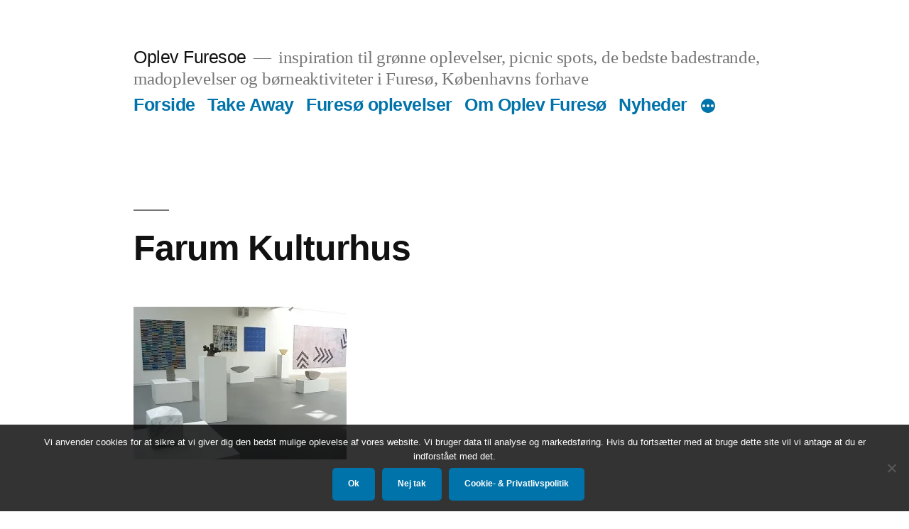

--- FILE ---
content_type: text/html; charset=UTF-8
request_url: https://oplevfuresoe.dk/farum-kulturhus/
body_size: 12735
content:
<!doctype html>
<html lang="da-DK">
<head>
	<meta charset="UTF-8" />
	<meta name="viewport" content="width=device-width, initial-scale=1.0" />
	<link rel="profile" href="https://gmpg.org/xfn/11" />
	<meta name='robots' content='index, follow, max-image-preview:large, max-snippet:-1, max-video-preview:-1' />
<!-- Start of Sleeknote signup and lead generation tool - www.sleeknote.com -->
<script id='sleeknoteScript' type='text/javascript'>
    (function () {        var sleeknoteScriptTag = document.createElement('script');
        sleeknoteScriptTag.type = 'text/javascript';
        sleeknoteScriptTag.charset = 'utf-8';
        sleeknoteScriptTag.src = ('//sleeknotecustomerscripts.sleeknote.com/18269.js');
        var s = document.getElementById('sleeknoteScript'); 
       s.parentNode.insertBefore(sleeknoteScriptTag, s); 
   })();
   </script>
<!-- End of Sleeknote signup and lead generation tool - www.sleeknote.com -->


	<!-- This site is optimized with the Yoast SEO plugin v26.8 - https://yoast.com/product/yoast-seo-wordpress/ -->
	<title>Farum Kulturhus - Oplev Furesoe</title>
	<link rel="canonical" href="https://oplevfuresoe.dk/farum-kulturhus/" />
	<meta property="og:locale" content="da_DK" />
	<meta property="og:type" content="article" />
	<meta property="og:title" content="Farum Kulturhus - Oplev Furesoe" />
	<meta property="og:url" content="https://oplevfuresoe.dk/farum-kulturhus/" />
	<meta property="og:site_name" content="Oplev Furesoe" />
	<meta property="article:publisher" content="https://www.facebook.com/oplevfuresoe/" />
	<meta property="og:image" content="https://oplevfuresoe.dk/farum-kulturhus" />
	<meta property="og:image:width" content="300" />
	<meta property="og:image:height" content="215" />
	<meta property="og:image:type" content="image/jpeg" />
	<meta name="twitter:card" content="summary_large_image" />
	<script type="application/ld+json" class="yoast-schema-graph">{"@context":"https://schema.org","@graph":[{"@type":"WebPage","@id":"https://oplevfuresoe.dk/farum-kulturhus/","url":"https://oplevfuresoe.dk/farum-kulturhus/","name":"Farum Kulturhus - Oplev Furesoe","isPartOf":{"@id":"https://oplevfuresoe.dk/#website"},"primaryImageOfPage":{"@id":"https://oplevfuresoe.dk/farum-kulturhus/#primaryimage"},"image":{"@id":"https://oplevfuresoe.dk/farum-kulturhus/#primaryimage"},"thumbnailUrl":"https://i0.wp.com/oplevfuresoe.dk/wp-content/uploads/2016/05/Farum-Kulturhus.jpg?fit=300%2C215&ssl=1","datePublished":"2016-05-04T14:19:33+00:00","breadcrumb":{"@id":"https://oplevfuresoe.dk/farum-kulturhus/#breadcrumb"},"inLanguage":"da-DK","potentialAction":[{"@type":"ReadAction","target":["https://oplevfuresoe.dk/farum-kulturhus/"]}]},{"@type":"ImageObject","inLanguage":"da-DK","@id":"https://oplevfuresoe.dk/farum-kulturhus/#primaryimage","url":"https://i0.wp.com/oplevfuresoe.dk/wp-content/uploads/2016/05/Farum-Kulturhus.jpg?fit=300%2C215&ssl=1","contentUrl":"https://i0.wp.com/oplevfuresoe.dk/wp-content/uploads/2016/05/Farum-Kulturhus.jpg?fit=300%2C215&ssl=1","width":300,"height":215},{"@type":"BreadcrumbList","@id":"https://oplevfuresoe.dk/farum-kulturhus/#breadcrumb","itemListElement":[{"@type":"ListItem","position":1,"name":"Hjem","item":"https://oplevfuresoe.dk/"},{"@type":"ListItem","position":2,"name":"Farum Kulturhus"}]},{"@type":"WebSite","@id":"https://oplevfuresoe.dk/#website","url":"https://oplevfuresoe.dk/","name":"Oplev Furesoe","description":"inspiration til grønne oplevelser, picnic spots, de bedste badestrande, madoplevelser og børneaktiviteter i Furesø, Københavns forhave","potentialAction":[{"@type":"SearchAction","target":{"@type":"EntryPoint","urlTemplate":"https://oplevfuresoe.dk/?s={search_term_string}"},"query-input":{"@type":"PropertyValueSpecification","valueRequired":true,"valueName":"search_term_string"}}],"inLanguage":"da-DK"}]}</script>
	<!-- / Yoast SEO plugin. -->


<link rel='dns-prefetch' href='//secure.gravatar.com' />
<link rel='dns-prefetch' href='//stats.wp.com' />
<link rel='dns-prefetch' href='//v0.wordpress.com' />
<link rel='preconnect' href='//i0.wp.com' />
<link rel="alternate" type="application/rss+xml" title="Oplev Furesoe &raquo; Feed" href="https://oplevfuresoe.dk/feed/" />
<link rel="alternate" type="application/rss+xml" title="Oplev Furesoe &raquo;-kommentar-feed" href="https://oplevfuresoe.dk/comments/feed/" />
<link rel="alternate" title="oEmbed (JSON)" type="application/json+oembed" href="https://oplevfuresoe.dk/wp-json/oembed/1.0/embed?url=https%3A%2F%2Foplevfuresoe.dk%2Ffarum-kulturhus%2F" />
<link rel="alternate" title="oEmbed (XML)" type="text/xml+oembed" href="https://oplevfuresoe.dk/wp-json/oembed/1.0/embed?url=https%3A%2F%2Foplevfuresoe.dk%2Ffarum-kulturhus%2F&#038;format=xml" />
		<style>
			.lazyload,
			.lazyloading {
				max-width: 100%;
			}
		</style>
				<!-- This site uses the Google Analytics by ExactMetrics plugin v8.11.1 - Using Analytics tracking - https://www.exactmetrics.com/ -->
		<!-- Note: ExactMetrics is not currently configured on this site. The site owner needs to authenticate with Google Analytics in the ExactMetrics settings panel. -->
					<!-- No tracking code set -->
				<!-- / Google Analytics by ExactMetrics -->
				<!-- This site uses the Google Analytics by MonsterInsights plugin v9.11.1 - Using Analytics tracking - https://www.monsterinsights.com/ -->
		<!-- Note: MonsterInsights is not currently configured on this site. The site owner needs to authenticate with Google Analytics in the MonsterInsights settings panel. -->
					<!-- No tracking code set -->
				<!-- / Google Analytics by MonsterInsights -->
		<style id='wp-img-auto-sizes-contain-inline-css'>
img:is([sizes=auto i],[sizes^="auto," i]){contain-intrinsic-size:3000px 1500px}
/*# sourceURL=wp-img-auto-sizes-contain-inline-css */
</style>
<link rel='stylesheet' id='twentynineteen-jetpack-css' href='https://oplevfuresoe.dk/wp-content/plugins/jetpack/modules/theme-tools/compat/twentynineteen.css?ver=15.4' media='all' />
<link rel='stylesheet' id='mec-select2-style-css' href='https://oplevfuresoe.dk/wp-content/plugins/modern-events-calendar-lite/assets/packages/select2/select2.min.css?ver=5.21.5' media='all' />
<link rel='stylesheet' id='mec-font-icons-css' href='https://oplevfuresoe.dk/wp-content/plugins/modern-events-calendar-lite/assets/css/iconfonts.css?ver=6.9' media='all' />
<link rel='stylesheet' id='mec-frontend-style-css' href='https://oplevfuresoe.dk/wp-content/plugins/modern-events-calendar-lite/assets/css/frontend.min.css?ver=5.21.5' media='all' />
<link rel='stylesheet' id='mec-tooltip-style-css' href='https://oplevfuresoe.dk/wp-content/plugins/modern-events-calendar-lite/assets/packages/tooltip/tooltip.css?ver=6.9' media='all' />
<link rel='stylesheet' id='mec-tooltip-shadow-style-css' href='https://oplevfuresoe.dk/wp-content/plugins/modern-events-calendar-lite/assets/packages/tooltip/tooltipster-sideTip-shadow.min.css?ver=6.9' media='all' />
<link rel='stylesheet' id='featherlight-css' href='https://oplevfuresoe.dk/wp-content/plugins/modern-events-calendar-lite/assets/packages/featherlight/featherlight.css?ver=6.9' media='all' />
<link rel='stylesheet' id='mec-lity-style-css' href='https://oplevfuresoe.dk/wp-content/plugins/modern-events-calendar-lite/assets/packages/lity/lity.min.css?ver=6.9' media='all' />
<style id='wp-block-library-inline-css'>
:root{--wp-block-synced-color:#7a00df;--wp-block-synced-color--rgb:122,0,223;--wp-bound-block-color:var(--wp-block-synced-color);--wp-editor-canvas-background:#ddd;--wp-admin-theme-color:#007cba;--wp-admin-theme-color--rgb:0,124,186;--wp-admin-theme-color-darker-10:#006ba1;--wp-admin-theme-color-darker-10--rgb:0,107,160.5;--wp-admin-theme-color-darker-20:#005a87;--wp-admin-theme-color-darker-20--rgb:0,90,135;--wp-admin-border-width-focus:2px}@media (min-resolution:192dpi){:root{--wp-admin-border-width-focus:1.5px}}.wp-element-button{cursor:pointer}:root .has-very-light-gray-background-color{background-color:#eee}:root .has-very-dark-gray-background-color{background-color:#313131}:root .has-very-light-gray-color{color:#eee}:root .has-very-dark-gray-color{color:#313131}:root .has-vivid-green-cyan-to-vivid-cyan-blue-gradient-background{background:linear-gradient(135deg,#00d084,#0693e3)}:root .has-purple-crush-gradient-background{background:linear-gradient(135deg,#34e2e4,#4721fb 50%,#ab1dfe)}:root .has-hazy-dawn-gradient-background{background:linear-gradient(135deg,#faaca8,#dad0ec)}:root .has-subdued-olive-gradient-background{background:linear-gradient(135deg,#fafae1,#67a671)}:root .has-atomic-cream-gradient-background{background:linear-gradient(135deg,#fdd79a,#004a59)}:root .has-nightshade-gradient-background{background:linear-gradient(135deg,#330968,#31cdcf)}:root .has-midnight-gradient-background{background:linear-gradient(135deg,#020381,#2874fc)}:root{--wp--preset--font-size--normal:16px;--wp--preset--font-size--huge:42px}.has-regular-font-size{font-size:1em}.has-larger-font-size{font-size:2.625em}.has-normal-font-size{font-size:var(--wp--preset--font-size--normal)}.has-huge-font-size{font-size:var(--wp--preset--font-size--huge)}.has-text-align-center{text-align:center}.has-text-align-left{text-align:left}.has-text-align-right{text-align:right}.has-fit-text{white-space:nowrap!important}#end-resizable-editor-section{display:none}.aligncenter{clear:both}.items-justified-left{justify-content:flex-start}.items-justified-center{justify-content:center}.items-justified-right{justify-content:flex-end}.items-justified-space-between{justify-content:space-between}.screen-reader-text{border:0;clip-path:inset(50%);height:1px;margin:-1px;overflow:hidden;padding:0;position:absolute;width:1px;word-wrap:normal!important}.screen-reader-text:focus{background-color:#ddd;clip-path:none;color:#444;display:block;font-size:1em;height:auto;left:5px;line-height:normal;padding:15px 23px 14px;text-decoration:none;top:5px;width:auto;z-index:100000}html :where(.has-border-color){border-style:solid}html :where([style*=border-top-color]){border-top-style:solid}html :where([style*=border-right-color]){border-right-style:solid}html :where([style*=border-bottom-color]){border-bottom-style:solid}html :where([style*=border-left-color]){border-left-style:solid}html :where([style*=border-width]){border-style:solid}html :where([style*=border-top-width]){border-top-style:solid}html :where([style*=border-right-width]){border-right-style:solid}html :where([style*=border-bottom-width]){border-bottom-style:solid}html :where([style*=border-left-width]){border-left-style:solid}html :where(img[class*=wp-image-]){height:auto;max-width:100%}:where(figure){margin:0 0 1em}html :where(.is-position-sticky){--wp-admin--admin-bar--position-offset:var(--wp-admin--admin-bar--height,0px)}@media screen and (max-width:600px){html :where(.is-position-sticky){--wp-admin--admin-bar--position-offset:0px}}

/*# sourceURL=wp-block-library-inline-css */
</style><style id='global-styles-inline-css'>
:root{--wp--preset--aspect-ratio--square: 1;--wp--preset--aspect-ratio--4-3: 4/3;--wp--preset--aspect-ratio--3-4: 3/4;--wp--preset--aspect-ratio--3-2: 3/2;--wp--preset--aspect-ratio--2-3: 2/3;--wp--preset--aspect-ratio--16-9: 16/9;--wp--preset--aspect-ratio--9-16: 9/16;--wp--preset--color--black: #000000;--wp--preset--color--cyan-bluish-gray: #abb8c3;--wp--preset--color--white: #FFF;--wp--preset--color--pale-pink: #f78da7;--wp--preset--color--vivid-red: #cf2e2e;--wp--preset--color--luminous-vivid-orange: #ff6900;--wp--preset--color--luminous-vivid-amber: #fcb900;--wp--preset--color--light-green-cyan: #7bdcb5;--wp--preset--color--vivid-green-cyan: #00d084;--wp--preset--color--pale-cyan-blue: #8ed1fc;--wp--preset--color--vivid-cyan-blue: #0693e3;--wp--preset--color--vivid-purple: #9b51e0;--wp--preset--color--primary: #0073a8;--wp--preset--color--secondary: #005075;--wp--preset--color--dark-gray: #111;--wp--preset--color--light-gray: #767676;--wp--preset--gradient--vivid-cyan-blue-to-vivid-purple: linear-gradient(135deg,rgb(6,147,227) 0%,rgb(155,81,224) 100%);--wp--preset--gradient--light-green-cyan-to-vivid-green-cyan: linear-gradient(135deg,rgb(122,220,180) 0%,rgb(0,208,130) 100%);--wp--preset--gradient--luminous-vivid-amber-to-luminous-vivid-orange: linear-gradient(135deg,rgb(252,185,0) 0%,rgb(255,105,0) 100%);--wp--preset--gradient--luminous-vivid-orange-to-vivid-red: linear-gradient(135deg,rgb(255,105,0) 0%,rgb(207,46,46) 100%);--wp--preset--gradient--very-light-gray-to-cyan-bluish-gray: linear-gradient(135deg,rgb(238,238,238) 0%,rgb(169,184,195) 100%);--wp--preset--gradient--cool-to-warm-spectrum: linear-gradient(135deg,rgb(74,234,220) 0%,rgb(151,120,209) 20%,rgb(207,42,186) 40%,rgb(238,44,130) 60%,rgb(251,105,98) 80%,rgb(254,248,76) 100%);--wp--preset--gradient--blush-light-purple: linear-gradient(135deg,rgb(255,206,236) 0%,rgb(152,150,240) 100%);--wp--preset--gradient--blush-bordeaux: linear-gradient(135deg,rgb(254,205,165) 0%,rgb(254,45,45) 50%,rgb(107,0,62) 100%);--wp--preset--gradient--luminous-dusk: linear-gradient(135deg,rgb(255,203,112) 0%,rgb(199,81,192) 50%,rgb(65,88,208) 100%);--wp--preset--gradient--pale-ocean: linear-gradient(135deg,rgb(255,245,203) 0%,rgb(182,227,212) 50%,rgb(51,167,181) 100%);--wp--preset--gradient--electric-grass: linear-gradient(135deg,rgb(202,248,128) 0%,rgb(113,206,126) 100%);--wp--preset--gradient--midnight: linear-gradient(135deg,rgb(2,3,129) 0%,rgb(40,116,252) 100%);--wp--preset--font-size--small: 19.5px;--wp--preset--font-size--medium: 20px;--wp--preset--font-size--large: 36.5px;--wp--preset--font-size--x-large: 42px;--wp--preset--font-size--normal: 22px;--wp--preset--font-size--huge: 49.5px;--wp--preset--spacing--20: 0.44rem;--wp--preset--spacing--30: 0.67rem;--wp--preset--spacing--40: 1rem;--wp--preset--spacing--50: 1.5rem;--wp--preset--spacing--60: 2.25rem;--wp--preset--spacing--70: 3.38rem;--wp--preset--spacing--80: 5.06rem;--wp--preset--shadow--natural: 6px 6px 9px rgba(0, 0, 0, 0.2);--wp--preset--shadow--deep: 12px 12px 50px rgba(0, 0, 0, 0.4);--wp--preset--shadow--sharp: 6px 6px 0px rgba(0, 0, 0, 0.2);--wp--preset--shadow--outlined: 6px 6px 0px -3px rgb(255, 255, 255), 6px 6px rgb(0, 0, 0);--wp--preset--shadow--crisp: 6px 6px 0px rgb(0, 0, 0);}:where(.is-layout-flex){gap: 0.5em;}:where(.is-layout-grid){gap: 0.5em;}body .is-layout-flex{display: flex;}.is-layout-flex{flex-wrap: wrap;align-items: center;}.is-layout-flex > :is(*, div){margin: 0;}body .is-layout-grid{display: grid;}.is-layout-grid > :is(*, div){margin: 0;}:where(.wp-block-columns.is-layout-flex){gap: 2em;}:where(.wp-block-columns.is-layout-grid){gap: 2em;}:where(.wp-block-post-template.is-layout-flex){gap: 1.25em;}:where(.wp-block-post-template.is-layout-grid){gap: 1.25em;}.has-black-color{color: var(--wp--preset--color--black) !important;}.has-cyan-bluish-gray-color{color: var(--wp--preset--color--cyan-bluish-gray) !important;}.has-white-color{color: var(--wp--preset--color--white) !important;}.has-pale-pink-color{color: var(--wp--preset--color--pale-pink) !important;}.has-vivid-red-color{color: var(--wp--preset--color--vivid-red) !important;}.has-luminous-vivid-orange-color{color: var(--wp--preset--color--luminous-vivid-orange) !important;}.has-luminous-vivid-amber-color{color: var(--wp--preset--color--luminous-vivid-amber) !important;}.has-light-green-cyan-color{color: var(--wp--preset--color--light-green-cyan) !important;}.has-vivid-green-cyan-color{color: var(--wp--preset--color--vivid-green-cyan) !important;}.has-pale-cyan-blue-color{color: var(--wp--preset--color--pale-cyan-blue) !important;}.has-vivid-cyan-blue-color{color: var(--wp--preset--color--vivid-cyan-blue) !important;}.has-vivid-purple-color{color: var(--wp--preset--color--vivid-purple) !important;}.has-black-background-color{background-color: var(--wp--preset--color--black) !important;}.has-cyan-bluish-gray-background-color{background-color: var(--wp--preset--color--cyan-bluish-gray) !important;}.has-white-background-color{background-color: var(--wp--preset--color--white) !important;}.has-pale-pink-background-color{background-color: var(--wp--preset--color--pale-pink) !important;}.has-vivid-red-background-color{background-color: var(--wp--preset--color--vivid-red) !important;}.has-luminous-vivid-orange-background-color{background-color: var(--wp--preset--color--luminous-vivid-orange) !important;}.has-luminous-vivid-amber-background-color{background-color: var(--wp--preset--color--luminous-vivid-amber) !important;}.has-light-green-cyan-background-color{background-color: var(--wp--preset--color--light-green-cyan) !important;}.has-vivid-green-cyan-background-color{background-color: var(--wp--preset--color--vivid-green-cyan) !important;}.has-pale-cyan-blue-background-color{background-color: var(--wp--preset--color--pale-cyan-blue) !important;}.has-vivid-cyan-blue-background-color{background-color: var(--wp--preset--color--vivid-cyan-blue) !important;}.has-vivid-purple-background-color{background-color: var(--wp--preset--color--vivid-purple) !important;}.has-black-border-color{border-color: var(--wp--preset--color--black) !important;}.has-cyan-bluish-gray-border-color{border-color: var(--wp--preset--color--cyan-bluish-gray) !important;}.has-white-border-color{border-color: var(--wp--preset--color--white) !important;}.has-pale-pink-border-color{border-color: var(--wp--preset--color--pale-pink) !important;}.has-vivid-red-border-color{border-color: var(--wp--preset--color--vivid-red) !important;}.has-luminous-vivid-orange-border-color{border-color: var(--wp--preset--color--luminous-vivid-orange) !important;}.has-luminous-vivid-amber-border-color{border-color: var(--wp--preset--color--luminous-vivid-amber) !important;}.has-light-green-cyan-border-color{border-color: var(--wp--preset--color--light-green-cyan) !important;}.has-vivid-green-cyan-border-color{border-color: var(--wp--preset--color--vivid-green-cyan) !important;}.has-pale-cyan-blue-border-color{border-color: var(--wp--preset--color--pale-cyan-blue) !important;}.has-vivid-cyan-blue-border-color{border-color: var(--wp--preset--color--vivid-cyan-blue) !important;}.has-vivid-purple-border-color{border-color: var(--wp--preset--color--vivid-purple) !important;}.has-vivid-cyan-blue-to-vivid-purple-gradient-background{background: var(--wp--preset--gradient--vivid-cyan-blue-to-vivid-purple) !important;}.has-light-green-cyan-to-vivid-green-cyan-gradient-background{background: var(--wp--preset--gradient--light-green-cyan-to-vivid-green-cyan) !important;}.has-luminous-vivid-amber-to-luminous-vivid-orange-gradient-background{background: var(--wp--preset--gradient--luminous-vivid-amber-to-luminous-vivid-orange) !important;}.has-luminous-vivid-orange-to-vivid-red-gradient-background{background: var(--wp--preset--gradient--luminous-vivid-orange-to-vivid-red) !important;}.has-very-light-gray-to-cyan-bluish-gray-gradient-background{background: var(--wp--preset--gradient--very-light-gray-to-cyan-bluish-gray) !important;}.has-cool-to-warm-spectrum-gradient-background{background: var(--wp--preset--gradient--cool-to-warm-spectrum) !important;}.has-blush-light-purple-gradient-background{background: var(--wp--preset--gradient--blush-light-purple) !important;}.has-blush-bordeaux-gradient-background{background: var(--wp--preset--gradient--blush-bordeaux) !important;}.has-luminous-dusk-gradient-background{background: var(--wp--preset--gradient--luminous-dusk) !important;}.has-pale-ocean-gradient-background{background: var(--wp--preset--gradient--pale-ocean) !important;}.has-electric-grass-gradient-background{background: var(--wp--preset--gradient--electric-grass) !important;}.has-midnight-gradient-background{background: var(--wp--preset--gradient--midnight) !important;}.has-small-font-size{font-size: var(--wp--preset--font-size--small) !important;}.has-medium-font-size{font-size: var(--wp--preset--font-size--medium) !important;}.has-large-font-size{font-size: var(--wp--preset--font-size--large) !important;}.has-x-large-font-size{font-size: var(--wp--preset--font-size--x-large) !important;}
/*# sourceURL=global-styles-inline-css */
</style>

<style id='classic-theme-styles-inline-css'>
/*! This file is auto-generated */
.wp-block-button__link{color:#fff;background-color:#32373c;border-radius:9999px;box-shadow:none;text-decoration:none;padding:calc(.667em + 2px) calc(1.333em + 2px);font-size:1.125em}.wp-block-file__button{background:#32373c;color:#fff;text-decoration:none}
/*# sourceURL=/wp-includes/css/classic-themes.min.css */
</style>
<link rel='stylesheet' id='colio-css' href='https://oplevfuresoe.dk/wp-content/plugins/colio/colio.css?ver=6.9' media='all' />
<link rel='stylesheet' id='colio-grid-css' href='https://oplevfuresoe.dk/wp-content/plugins/colio/grid.css?ver=6.9' media='all' />
<link rel='stylesheet' id='colio-themes-css' href='https://oplevfuresoe.dk/wp-content/plugins/colio/themes.css?ver=6.9' media='all' />
<link rel='stylesheet' id='flexslider-css' href='https://oplevfuresoe.dk/wp-content/plugins/colio/flexslider/flexslider.css?ver=2.5.0' media='all' />
<link rel='stylesheet' id='fancybox-css' href='https://oplevfuresoe.dk/wp-content/plugins/colio/fancybox/jquery.fancybox.css?ver=2.1.5' media='all' />
<link rel='stylesheet' id='cookie-notice-front-css' href='https://oplevfuresoe.dk/wp-content/plugins/cookie-notice/css/front.min.css?ver=2.5.11' media='all' />
<link rel='stylesheet' id='twentynineteen-style-css' href='https://oplevfuresoe.dk/wp-content/themes/twentynineteen/style.css?ver=3.2' media='all' />
<link rel='stylesheet' id='twentynineteen-print-style-css' href='https://oplevfuresoe.dk/wp-content/themes/twentynineteen/print.css?ver=3.2' media='print' />
<script src="https://oplevfuresoe.dk/wp-includes/js/jquery/jquery.min.js?ver=3.7.1" id="jquery-core-js"></script>
<script src="https://oplevfuresoe.dk/wp-includes/js/jquery/jquery-migrate.min.js?ver=3.4.1" id="jquery-migrate-js"></script>
<script id="mec-frontend-script-js-extra">
var mecdata = {"day":"day","days":"days","hour":"hour","hours":"hours","minute":"minute","minutes":"minutes","second":"second","seconds":"seconds","elementor_edit_mode":"no","recapcha_key":"","ajax_url":"https://oplevfuresoe.dk/wp-admin/admin-ajax.php","fes_nonce":"fc64231b6b","current_year":"2026","current_month":"02","datepicker_format":"dd-mm-yy&d-m-Y"};
//# sourceURL=mec-frontend-script-js-extra
</script>
<script src="https://oplevfuresoe.dk/wp-content/plugins/modern-events-calendar-lite/assets/js/frontend.js?ver=5.21.5" id="mec-frontend-script-js"></script>
<script src="https://oplevfuresoe.dk/wp-content/plugins/modern-events-calendar-lite/assets/js/events.js?ver=5.21.5" id="mec-events-script-js"></script>
<script id="cookie-notice-front-js-before">
var cnArgs = {"ajaxUrl":"https:\/\/oplevfuresoe.dk\/wp-admin\/admin-ajax.php","nonce":"9964063920","hideEffect":"fade","position":"bottom","onScroll":true,"onScrollOffset":500,"onClick":false,"cookieName":"cookie_notice_accepted","cookieTime":2592000,"cookieTimeRejected":2592000,"globalCookie":false,"redirection":false,"cache":true,"revokeCookies":false,"revokeCookiesOpt":"automatic"};

//# sourceURL=cookie-notice-front-js-before
</script>
<script src="https://oplevfuresoe.dk/wp-content/plugins/cookie-notice/js/front.min.js?ver=2.5.11" id="cookie-notice-front-js"></script>
<script src="https://oplevfuresoe.dk/wp-content/themes/twentynineteen/js/priority-menu.js?ver=20200129" id="twentynineteen-priority-menu-js" defer data-wp-strategy="defer"></script>
<link rel="https://api.w.org/" href="https://oplevfuresoe.dk/wp-json/" /><link rel="alternate" title="JSON" type="application/json" href="https://oplevfuresoe.dk/wp-json/wp/v2/media/3055" /><link rel="EditURI" type="application/rsd+xml" title="RSD" href="https://oplevfuresoe.dk/xmlrpc.php?rsd" />
<meta name="generator" content="WordPress 6.9" />
<link rel='shortlink' href='https://wp.me/a9RggT-Nh' />
	
	<style type="text/css">

	#colio_inspiration .colio-inner { margin: 0 20px 20px 0; }#colio_inspiration .colio-button { background-color: #228b22; }#colio_inspiration .colio-view:before { background-color: #000; opacity: 0.5; } #colio_inspiration .colio-summary h4 a { color: #444; }#colio_inspiration .colio-summary h4 a:hover { color: #999; }#colio_inspiration .colio-summary h4 { font-size: 14px; }#colio_inspiration .colio-summary p {color: #999; }#colio_inspiration .colio-summary p {font-size: 12px; }#colio_inspiration .colio-pagination li a:hover, #colio_inspiration .colio-pagination .colio-page-active a { border-color: #228b22; }#colio_viewport_inspiration { margin-right: 20px; }#colio_viewport_inspiration a { color: #228b22; }#colio_viewport_inspiration .colio-navigation a, #colio_viewport_inspiration .colio-feed li a, #colio_viewport_inspiration .flex-active { background-color: #228b22; }#colio_program .colio-inner { margin: 0 20px 20px 0; }#colio_program .colio-button { background-color: #db0926; }#colio_program .colio-view:before { background-color: #000; opacity: 0.5; } #colio_program .colio-summary h4 a { color: #ffffff; }#colio_program .colio-summary h4 a:hover { color: #999; }#colio_program .colio-summary h4 { font-size: 14px; }#colio_program .colio-summary p {color: #999; }#colio_program .colio-summary p {font-size: 12px; }#colio_program .colio-pagination li a:hover, #colio_program .colio-pagination .colio-page-active a { border-color: #db0926; }#colio_viewport_program { margin-right: 20px; }#colio_viewport_program a { color: #db0926; }#colio_viewport_program .colio-navigation a, #colio_viewport_program .colio-feed li a, #colio_viewport_program .flex-active { background-color: #db0926; }#colio_program_1 .colio-inner { margin: 0 20px 20px 0; }#colio_program_1 .colio-button { background-color: #db0926; }#colio_program_1 .colio-view:before { background-color: #000; opacity: 0.5; } #colio_program_1 .colio-summary h4 a { color: #ffffff; }#colio_program_1 .colio-summary h4 a:hover { color: #999; }#colio_program_1 .colio-summary h4 { font-size: 14px; }#colio_program_1 .colio-summary p {color: #999; }#colio_program_1 .colio-summary p {font-size: 11px; }#colio_program_1 .colio-pagination li a:hover, #colio_program_1 .colio-pagination .colio-page-active a { border-color: #db0926; }#colio_viewport_program_1 { margin-right: 20px; }#colio_viewport_program_1 a { color: #db0926; }#colio_viewport_program_1 .colio-navigation a, #colio_viewport_program_1 .colio-feed li a, #colio_viewport_program_1 .flex-active { background-color: #db0926; }#colio_inspiration_1 .colio-inner { margin: 0 20px 20px 0; }#colio_inspiration_1 .colio-button { background-color: #db0926; }#colio_inspiration_1 .colio-view:before { background-color: #000; opacity: 0.5; } #colio_inspiration_1 .colio-summary h4 a { color: #444; }#colio_inspiration_1 .colio-summary h4 a:hover { color: #999; }#colio_inspiration_1 .colio-summary h4 { font-size: 14px; }#colio_inspiration_1 .colio-summary p {color: #999; }#colio_inspiration_1 .colio-summary p {font-size: 12px; }#colio_inspiration_1 .colio-pagination li a:hover, #colio_inspiration_1 .colio-pagination .colio-page-active a { border-color: #db0926; }#colio_viewport_inspiration_1 { margin-right: 20px; }#colio_viewport_inspiration_1 a { color: #db0926; }#colio_viewport_inspiration_1 .colio-navigation a, #colio_viewport_inspiration_1 .colio-feed li a, #colio_viewport_inspiration_1 .flex-active { background-color: #db0926; }#colio_picnic_boks_1 .colio-inner { margin: 0 20px 20px 0; }#colio_picnic_boks_1 .colio-button { background-color: #db0926; }#colio_picnic_boks_1 .colio-view:before { background-color: #000; opacity: 0.5; } #colio_picnic_boks_1 .colio-summary h4 a { color: #444; }#colio_picnic_boks_1 .colio-summary h4 a:hover { color: #999; }#colio_picnic_boks_1 .colio-summary h4 { font-size: 14px; }#colio_picnic_boks_1 .colio-summary p {color: #999; }#colio_picnic_boks_1 .colio-summary p {font-size: 12px; }#colio_picnic_boks_1 .colio-pagination li a:hover, #colio_picnic_boks_1 .colio-pagination .colio-page-active a { border-color: #db0926; }#colio_viewport_picnic_boks_1 { margin-right: 20px; }#colio_viewport_picnic_boks_1 a { color: #db0926; }#colio_viewport_picnic_boks_1 .colio-navigation a, #colio_viewport_picnic_boks_1 .colio-feed li a, #colio_viewport_picnic_boks_1 .flex-active { background-color: #db0926; }#colio_program_10_juni_1 .colio-inner { margin: 0 20px 20px 0; }#colio_program_10_juni_1 .colio-button { background-color: #db0926; }#colio_program_10_juni_1 .colio-view:before { background-color: #000; opacity: 0.5; } #colio_program_10_juni_1 .colio-summary h4 a { color: #ffffff; }#colio_program_10_juni_1 .colio-summary h4 a:hover { color: #999; }#colio_program_10_juni_1 .colio-summary h4 { font-size: 14px; }#colio_program_10_juni_1 .colio-summary p {color: #999; }#colio_program_10_juni_1 .colio-summary p {font-size: 11px; }#colio_program_10_juni_1 .colio-pagination li a:hover, #colio_program_10_juni_1 .colio-pagination .colio-page-active a { border-color: #db0926; }#colio_viewport_program_10_juni_1 { margin-right: 20px; }#colio_viewport_program_10_juni_1 a { color: #db0926; }#colio_viewport_program_10_juni_1 .colio-navigation a, #colio_viewport_program_10_juni_1 .colio-feed li a, #colio_viewport_program_10_juni_1 .flex-active { background-color: #db0926; }#colio_paaske_picnic .colio-inner { margin: 0 20px 20px 0; }#colio_paaske_picnic .colio-button { background-color: #228b22; }#colio_paaske_picnic .colio-view:before { background-color: #000; opacity: 0.5; } #colio_paaske_picnic .colio-summary h4 a { color: #444; }#colio_paaske_picnic .colio-summary h4 a:hover { color: #999; }#colio_paaske_picnic .colio-summary h4 { font-size: 14px; }#colio_paaske_picnic .colio-summary p {color: #999; }#colio_paaske_picnic .colio-summary p {font-size: 12px; }#colio_paaske_picnic .colio-pagination li a:hover, #colio_paaske_picnic .colio-pagination .colio-page-active a { border-color: #228b22; }#colio_viewport_paaske_picnic { margin-right: 20px; }#colio_viewport_paaske_picnic a { color: #228b22; }#colio_viewport_paaske_picnic .colio-navigation a, #colio_viewport_paaske_picnic .colio-feed li a, #colio_viewport_paaske_picnic .flex-active { background-color: #228b22; }#colio_erhvervsprofiler .colio-inner { margin: 0 20px 20px 0; }#colio_erhvervsprofiler .colio-button { background-color: #228b22; }#colio_erhvervsprofiler .colio-view:before { background-color: #000; opacity: 0.5; } #colio_erhvervsprofiler .colio-summary h4 a { color: #444; }#colio_erhvervsprofiler .colio-summary h4 a:hover { color: #999; }#colio_erhvervsprofiler .colio-summary h4 { font-size: 14px; }#colio_erhvervsprofiler .colio-summary p {color: #999; }#colio_erhvervsprofiler .colio-summary p {font-size: 12px; }#colio_erhvervsprofiler .colio-pagination li a:hover, #colio_erhvervsprofiler .colio-pagination .colio-page-active a { border-color: #228b22; }#colio_viewport_erhvervsprofiler { margin-right: 20px; }#colio_viewport_erhvervsprofiler a { color: #228b22; }#colio_viewport_erhvervsprofiler .colio-navigation a, #colio_viewport_erhvervsprofiler .colio-feed li a, #colio_viewport_erhvervsprofiler .flex-active { background-color: #228b22; }#colio_picnicspots .colio-inner { margin: 0 20px 20px 0; }#colio_picnicspots .colio-button { background-color: #228b22; }#colio_picnicspots .colio-view:before { background-color: #000; opacity: 0.5; } #colio_picnicspots .colio-summary h4 a { color: #444; }#colio_picnicspots .colio-summary h4 a:hover { color: #999; }#colio_picnicspots .colio-summary h4 { font-size: 14px; }#colio_picnicspots .colio-summary p {color: #999; }#colio_picnicspots .colio-summary p {font-size: 12px; }#colio_picnicspots .colio-pagination li a:hover, #colio_picnicspots .colio-pagination .colio-page-active a { border-color: #228b22; }#colio_viewport_picnicspots { margin-right: 20px; }#colio_viewport_picnicspots a { color: #228b22; }#colio_viewport_picnicspots .colio-navigation a, #colio_viewport_picnicspots .colio-feed li a, #colio_viewport_picnicspots .flex-active { background-color: #228b22; }		
	</style>
		
		<style>img#wpstats{display:none}</style>
				<script>
			document.documentElement.className = document.documentElement.className.replace('no-js', 'js');
		</script>
				<style>
			.no-js img.lazyload {
				display: none;
			}

			figure.wp-block-image img.lazyloading {
				min-width: 150px;
			}

			.lazyload,
			.lazyloading {
				--smush-placeholder-width: 100px;
				--smush-placeholder-aspect-ratio: 1/1;
				width: var(--smush-image-width, var(--smush-placeholder-width)) !important;
				aspect-ratio: var(--smush-image-aspect-ratio, var(--smush-placeholder-aspect-ratio)) !important;
			}

						.lazyload, .lazyloading {
				opacity: 0;
			}

			.lazyloaded {
				opacity: 1;
				transition: opacity 400ms;
				transition-delay: 0ms;
			}

					</style>
		<link rel="icon" href="https://i0.wp.com/oplevfuresoe.dk/wp-content/uploads/2019/08/cropped-favicon.png?fit=32%2C32&#038;ssl=1" sizes="32x32" />
<link rel="icon" href="https://i0.wp.com/oplevfuresoe.dk/wp-content/uploads/2019/08/cropped-favicon.png?fit=192%2C192&#038;ssl=1" sizes="192x192" />
<link rel="apple-touch-icon" href="https://i0.wp.com/oplevfuresoe.dk/wp-content/uploads/2019/08/cropped-favicon.png?fit=180%2C180&#038;ssl=1" />
<meta name="msapplication-TileImage" content="https://i0.wp.com/oplevfuresoe.dk/wp-content/uploads/2019/08/cropped-favicon.png?fit=270%2C270&#038;ssl=1" />
<style type="text/css">.mec-wrap, .mec-wrap div:not([class^="elementor-"]), .lity-container, .mec-wrap h1, .mec-wrap h2, .mec-wrap h3, .mec-wrap h4, .mec-wrap h5, .mec-wrap h6, .entry-content .mec-wrap h1, .entry-content .mec-wrap h2, .entry-content .mec-wrap h3, .entry-content .mec-wrap h4, .entry-content .mec-wrap h5, .entry-content .mec-wrap h6, .mec-wrap .mec-totalcal-box input[type="submit"], .mec-wrap .mec-totalcal-box .mec-totalcal-view span, .mec-agenda-event-title a, .lity-content .mec-events-meta-group-booking select, .lity-content .mec-book-ticket-variation h5, .lity-content .mec-events-meta-group-booking input[type="number"], .lity-content .mec-events-meta-group-booking input[type="text"], .lity-content .mec-events-meta-group-booking input[type="email"],.mec-organizer-item a { font-family: "Montserrat", -apple-system, BlinkMacSystemFont, "Segoe UI", Roboto, sans-serif;}.mec-event-grid-minimal .mec-modal-booking-button:hover, .mec-events-timeline-wrap .mec-organizer-item a, .mec-events-timeline-wrap .mec-organizer-item:after, .mec-events-timeline-wrap .mec-shortcode-organizers i, .mec-timeline-event .mec-modal-booking-button, .mec-wrap .mec-map-lightbox-wp.mec-event-list-classic .mec-event-date, .mec-timetable-t2-col .mec-modal-booking-button:hover, .mec-event-container-classic .mec-modal-booking-button:hover, .mec-calendar-events-side .mec-modal-booking-button:hover, .mec-event-grid-yearly  .mec-modal-booking-button, .mec-events-agenda .mec-modal-booking-button, .mec-event-grid-simple .mec-modal-booking-button, .mec-event-list-minimal  .mec-modal-booking-button:hover, .mec-timeline-month-divider,  .mec-wrap.colorskin-custom .mec-totalcal-box .mec-totalcal-view span:hover,.mec-wrap.colorskin-custom .mec-calendar.mec-event-calendar-classic .mec-selected-day,.mec-wrap.colorskin-custom .mec-color, .mec-wrap.colorskin-custom .mec-event-sharing-wrap .mec-event-sharing > li:hover a, .mec-wrap.colorskin-custom .mec-color-hover:hover, .mec-wrap.colorskin-custom .mec-color-before *:before ,.mec-wrap.colorskin-custom .mec-widget .mec-event-grid-classic.owl-carousel .owl-nav i,.mec-wrap.colorskin-custom .mec-event-list-classic a.magicmore:hover,.mec-wrap.colorskin-custom .mec-event-grid-simple:hover .mec-event-title,.mec-wrap.colorskin-custom .mec-single-event .mec-event-meta dd.mec-events-event-categories:before,.mec-wrap.colorskin-custom .mec-single-event-date:before,.mec-wrap.colorskin-custom .mec-single-event-time:before,.mec-wrap.colorskin-custom .mec-events-meta-group.mec-events-meta-group-venue:before,.mec-wrap.colorskin-custom .mec-calendar .mec-calendar-side .mec-previous-month i,.mec-wrap.colorskin-custom .mec-calendar .mec-calendar-side .mec-next-month:hover,.mec-wrap.colorskin-custom .mec-calendar .mec-calendar-side .mec-previous-month:hover,.mec-wrap.colorskin-custom .mec-calendar .mec-calendar-side .mec-next-month:hover,.mec-wrap.colorskin-custom .mec-calendar.mec-event-calendar-classic dt.mec-selected-day:hover,.mec-wrap.colorskin-custom .mec-infowindow-wp h5 a:hover, .colorskin-custom .mec-events-meta-group-countdown .mec-end-counts h3,.mec-calendar .mec-calendar-side .mec-next-month i,.mec-wrap .mec-totalcal-box i,.mec-calendar .mec-event-article .mec-event-title a:hover,.mec-attendees-list-details .mec-attendee-profile-link a:hover,.mec-wrap.colorskin-custom .mec-next-event-details li i, .mec-next-event-details i:before, .mec-marker-infowindow-wp .mec-marker-infowindow-count, .mec-next-event-details a,.mec-wrap.colorskin-custom .mec-events-masonry-cats a.mec-masonry-cat-selected,.lity .mec-color,.lity .mec-color-before :before,.lity .mec-color-hover:hover,.lity .mec-wrap .mec-color,.lity .mec-wrap .mec-color-before :before,.lity .mec-wrap .mec-color-hover:hover,.leaflet-popup-content .mec-color,.leaflet-popup-content .mec-color-before :before,.leaflet-popup-content .mec-color-hover:hover,.leaflet-popup-content .mec-wrap .mec-color,.leaflet-popup-content .mec-wrap .mec-color-before :before,.leaflet-popup-content .mec-wrap .mec-color-hover:hover, .mec-calendar.mec-calendar-daily .mec-calendar-d-table .mec-daily-view-day.mec-daily-view-day-active.mec-color, .mec-map-boxshow div .mec-map-view-event-detail.mec-event-detail i,.mec-map-boxshow div .mec-map-view-event-detail.mec-event-detail:hover,.mec-map-boxshow .mec-color,.mec-map-boxshow .mec-color-before :before,.mec-map-boxshow .mec-color-hover:hover,.mec-map-boxshow .mec-wrap .mec-color,.mec-map-boxshow .mec-wrap .mec-color-before :before,.mec-map-boxshow .mec-wrap .mec-color-hover:hover, .mec-choosen-time-message, .mec-booking-calendar-month-navigation .mec-next-month:hover, .mec-booking-calendar-month-navigation .mec-previous-month:hover, .mec-yearly-view-wrap .mec-agenda-event-title a:hover, .mec-yearly-view-wrap .mec-yearly-title-sec .mec-next-year i, .mec-yearly-view-wrap .mec-yearly-title-sec .mec-previous-year i, .mec-yearly-view-wrap .mec-yearly-title-sec .mec-next-year:hover, .mec-yearly-view-wrap .mec-yearly-title-sec .mec-previous-year:hover, .mec-av-spot .mec-av-spot-head .mec-av-spot-box span, .mec-wrap.colorskin-custom .mec-calendar .mec-calendar-side .mec-previous-month:hover .mec-load-month-link, .mec-wrap.colorskin-custom .mec-calendar .mec-calendar-side .mec-next-month:hover .mec-load-month-link, .mec-yearly-view-wrap .mec-yearly-title-sec .mec-previous-year:hover .mec-load-month-link, .mec-yearly-view-wrap .mec-yearly-title-sec .mec-next-year:hover .mec-load-month-link, .mec-skin-list-events-container .mec-data-fields-tooltip .mec-data-fields-tooltip-box ul .mec-event-data-field-item a{color: #228b22}.mec-skin-carousel-container .mec-event-footer-carousel-type3 .mec-modal-booking-button:hover, .mec-wrap.colorskin-custom .mec-event-sharing .mec-event-share:hover .event-sharing-icon,.mec-wrap.colorskin-custom .mec-event-grid-clean .mec-event-date,.mec-wrap.colorskin-custom .mec-event-list-modern .mec-event-sharing > li:hover a i,.mec-wrap.colorskin-custom .mec-event-list-modern .mec-event-sharing .mec-event-share:hover .mec-event-sharing-icon,.mec-wrap.colorskin-custom .mec-event-list-modern .mec-event-sharing li:hover a i,.mec-wrap.colorskin-custom .mec-calendar:not(.mec-event-calendar-classic) .mec-selected-day,.mec-wrap.colorskin-custom .mec-calendar .mec-selected-day:hover,.mec-wrap.colorskin-custom .mec-calendar .mec-calendar-row  dt.mec-has-event:hover,.mec-wrap.colorskin-custom .mec-calendar .mec-has-event:after, .mec-wrap.colorskin-custom .mec-bg-color, .mec-wrap.colorskin-custom .mec-bg-color-hover:hover, .colorskin-custom .mec-event-sharing-wrap:hover > li, .mec-wrap.colorskin-custom .mec-totalcal-box .mec-totalcal-view span.mec-totalcalview-selected,.mec-wrap .flip-clock-wrapper ul li a div div.inn,.mec-wrap .mec-totalcal-box .mec-totalcal-view span.mec-totalcalview-selected,.event-carousel-type1-head .mec-event-date-carousel,.mec-event-countdown-style3 .mec-event-date,#wrap .mec-wrap article.mec-event-countdown-style1,.mec-event-countdown-style1 .mec-event-countdown-part3 a.mec-event-button,.mec-wrap .mec-event-countdown-style2,.mec-map-get-direction-btn-cnt input[type="submit"],.mec-booking button,span.mec-marker-wrap,.mec-wrap.colorskin-custom .mec-timeline-events-container .mec-timeline-event-date:before, .mec-has-event-for-booking.mec-active .mec-calendar-novel-selected-day, .mec-booking-tooltip.multiple-time .mec-booking-calendar-date.mec-active, .mec-booking-tooltip.multiple-time .mec-booking-calendar-date:hover, .mec-ongoing-normal-label, .mec-calendar .mec-has-event:after{background-color: #228b22;}.mec-booking-tooltip.multiple-time .mec-booking-calendar-date:hover, .mec-calendar-day.mec-active .mec-booking-tooltip.multiple-time .mec-booking-calendar-date.mec-active{ background-color: #228b22;}.mec-skin-carousel-container .mec-event-footer-carousel-type3 .mec-modal-booking-button:hover, .mec-timeline-month-divider, .mec-wrap.colorskin-custom .mec-single-event .mec-speakers-details ul li .mec-speaker-avatar a:hover img,.mec-wrap.colorskin-custom .mec-event-list-modern .mec-event-sharing > li:hover a i,.mec-wrap.colorskin-custom .mec-event-list-modern .mec-event-sharing .mec-event-share:hover .mec-event-sharing-icon,.mec-wrap.colorskin-custom .mec-event-list-standard .mec-month-divider span:before,.mec-wrap.colorskin-custom .mec-single-event .mec-social-single:before,.mec-wrap.colorskin-custom .mec-single-event .mec-frontbox-title:before,.mec-wrap.colorskin-custom .mec-calendar .mec-calendar-events-side .mec-table-side-day, .mec-wrap.colorskin-custom .mec-border-color, .mec-wrap.colorskin-custom .mec-border-color-hover:hover, .colorskin-custom .mec-single-event .mec-frontbox-title:before, .colorskin-custom .mec-single-event .mec-wrap-checkout h4:before, .colorskin-custom .mec-single-event .mec-events-meta-group-booking form > h4:before, .mec-wrap.colorskin-custom .mec-totalcal-box .mec-totalcal-view span.mec-totalcalview-selected,.mec-wrap .mec-totalcal-box .mec-totalcal-view span.mec-totalcalview-selected,.event-carousel-type1-head .mec-event-date-carousel:after,.mec-wrap.colorskin-custom .mec-events-masonry-cats a.mec-masonry-cat-selected, .mec-marker-infowindow-wp .mec-marker-infowindow-count, .mec-wrap.colorskin-custom .mec-events-masonry-cats a:hover, .mec-has-event-for-booking .mec-calendar-novel-selected-day, .mec-booking-tooltip.multiple-time .mec-booking-calendar-date.mec-active, .mec-booking-tooltip.multiple-time .mec-booking-calendar-date:hover, .mec-virtual-event-history h3:before, .mec-booking-tooltip.multiple-time .mec-booking-calendar-date:hover, .mec-calendar-day.mec-active .mec-booking-tooltip.multiple-time .mec-booking-calendar-date.mec-active{border-color: #228b22;}.mec-wrap.colorskin-custom .mec-event-countdown-style3 .mec-event-date:after,.mec-wrap.colorskin-custom .mec-month-divider span:before, .mec-calendar.mec-event-container-simple dl dt.mec-selected-day, .mec-calendar.mec-event-container-simple dl dt.mec-selected-day:hover{border-bottom-color:#228b22;}.mec-wrap.colorskin-custom  article.mec-event-countdown-style1 .mec-event-countdown-part2:after{border-color: transparent transparent transparent #228b22;}.mec-wrap.colorskin-custom .mec-box-shadow-color { box-shadow: 0 4px 22px -7px #228b22;}.mec-events-timeline-wrap .mec-shortcode-organizers, .mec-timeline-event .mec-modal-booking-button, .mec-events-timeline-wrap:before, .mec-wrap.colorskin-custom .mec-timeline-event-local-time, .mec-wrap.colorskin-custom .mec-timeline-event-time ,.mec-wrap.colorskin-custom .mec-timeline-event-location,.mec-choosen-time-message { background: rgba(34,139,34,.11);}.mec-wrap.colorskin-custom .mec-timeline-events-container .mec-timeline-event-date:after { background: rgba(34,139,34,.3);}</style><style type="text/css">.event-color {
display: none!important;
}</style></head>

<body data-rsssl=1 class="attachment wp-singular attachment-template-default single single-attachment postid-3055 attachmentid-3055 attachment-jpeg wp-embed-responsive wp-theme-twentynineteen cookies-not-set singular image-filters-enabled">


<div id="page" class="site">
	<a class="skip-link screen-reader-text" href="#content">
		Skip to content	</a>

		<header id="masthead" class="site-header">

			<div class="site-branding-container">
				<div class="site-branding">

									<p class="site-title"><a href="https://oplevfuresoe.dk/" rel="home" >Oplev Furesoe</a></p>
			
				<p class="site-description">
				inspiration til grønne oplevelser, picnic spots, de bedste badestrande, madoplevelser og børneaktiviteter i Furesø, Københavns forhave			</p>
				<nav id="site-navigation" class="main-navigation" aria-label="Top Menu">
			<div class="menu-main-menu-container"><ul id="menu-main-menu" class="main-menu"><li id="menu-item-2797" class="menu-item menu-item-type-post_type menu-item-object-page menu-item-home menu-item-2797"><a href="https://oplevfuresoe.dk/">Forside</a></li>
<li id="menu-item-4693" class="menu-item menu-item-type-post_type menu-item-object-page menu-item-4693"><a href="https://oplevfuresoe.dk/picnic-take-away/">Take Away</a></li>
<li id="menu-item-2885" class="menu-item menu-item-type-post_type menu-item-object-page menu-item-2885"><a href="https://oplevfuresoe.dk/inspirationskatalog/">Furesø oplevelser</a></li>
<li id="menu-item-4537" class="menu-item menu-item-type-post_type menu-item-object-page menu-item-4537"><a href="https://oplevfuresoe.dk/om-oplev-furesoe/">Om Oplev Furesø</a></li>
<li id="menu-item-3773" class="menu-item menu-item-type-post_type menu-item-object-page menu-item-3773"><a href="https://oplevfuresoe.dk/furesoenyt/">Nyheder</a></li>
<li id="menu-item-4466" class="menu-item menu-item-type-post_type menu-item-object-page menu-item-4466"><a href="https://oplevfuresoe.dk/eventkalender/">Eventkalender</a></li>
<li id="menu-item-2879" class="menu-item menu-item-type-post_type menu-item-object-page menu-item-2879"><a href="https://oplevfuresoe.dk/presse/">Presse</a></li>
<li id="menu-item-4967" class="menu-item menu-item-type-post_type menu-item-object-page menu-item-4967"><a href="https://oplevfuresoe.dk/erhverv/">Erhverv</a></li>
</ul></div>
			<div class="main-menu-more">
				<ul class="main-menu">
					<li class="menu-item menu-item-has-children">
						<button class="submenu-expand main-menu-more-toggle is-empty" tabindex="-1"
							aria-label="More" aria-haspopup="true" aria-expanded="false"><svg class="svg-icon" width="24" height="24" aria-hidden="true" role="img" focusable="false" xmlns="http://www.w3.org/2000/svg"><g fill="none" fill-rule="evenodd"><path d="M0 0h24v24H0z"/><path fill="currentColor" fill-rule="nonzero" d="M12 2c5.52 0 10 4.48 10 10s-4.48 10-10 10S2 17.52 2 12 6.48 2 12 2zM6 14a2 2 0 1 0 0-4 2 2 0 0 0 0 4zm6 0a2 2 0 1 0 0-4 2 2 0 0 0 0 4zm6 0a2 2 0 1 0 0-4 2 2 0 0 0 0 4z"/></g></svg>
						</button>
						<ul class="sub-menu hidden-links">
							<li class="mobile-parent-nav-menu-item">
								<button class="menu-item-link-return"><svg class="svg-icon" width="24" height="24" aria-hidden="true" role="img" focusable="false" viewBox="0 0 24 24" version="1.1" xmlns="http://www.w3.org/2000/svg" xmlns:xlink="http://www.w3.org/1999/xlink"><path d="M15.41 7.41L14 6l-6 6 6 6 1.41-1.41L10.83 12z"></path><path d="M0 0h24v24H0z" fill="none"></path></svg>Back
								</button>
							</li>
						</ul>
					</li>
				</ul>
			</div>		</nav><!-- #site-navigation -->
		</div><!-- .site-branding -->
			</div><!-- .site-branding-container -->

					</header><!-- #masthead -->

	<div id="content" class="site-content">

	<div id="primary" class="content-area">
		<main id="main" class="site-main">

			
				<article id="post-3055" class="post-3055 attachment type-attachment status-inherit hentry entry">

					<header class="entry-header">
					<h1 class="entry-title">Farum Kulturhus</h1>					</header><!-- .entry-header -->

					<div class="entry-content">

						<figure class="entry-attachment wp-block-image">
						<img width="300" height="215" src="https://i0.wp.com/oplevfuresoe.dk/wp-content/uploads/2016/05/Farum-Kulturhus.jpg?fit=300%2C215&amp;ssl=1" class="attachment-full size-full" alt="" decoding="async" fetchpriority="high" data-attachment-id="3055" data-permalink="https://oplevfuresoe.dk/farum-kulturhus/" data-orig-file="https://i0.wp.com/oplevfuresoe.dk/wp-content/uploads/2016/05/Farum-Kulturhus.jpg?fit=300%2C215&amp;ssl=1" data-orig-size="300,215" data-comments-opened="0" data-image-meta="{&quot;aperture&quot;:&quot;0&quot;,&quot;credit&quot;:&quot;&quot;,&quot;camera&quot;:&quot;&quot;,&quot;caption&quot;:&quot;&quot;,&quot;created_timestamp&quot;:&quot;0&quot;,&quot;copyright&quot;:&quot;&quot;,&quot;focal_length&quot;:&quot;0&quot;,&quot;iso&quot;:&quot;0&quot;,&quot;shutter_speed&quot;:&quot;0&quot;,&quot;title&quot;:&quot;&quot;,&quot;orientation&quot;:&quot;0&quot;}" data-image-title="Farum Kulturhus" data-image-description="" data-image-caption="" data-medium-file="https://i0.wp.com/oplevfuresoe.dk/wp-content/uploads/2016/05/Farum-Kulturhus.jpg?fit=300%2C215&amp;ssl=1" data-large-file="https://i0.wp.com/oplevfuresoe.dk/wp-content/uploads/2016/05/Farum-Kulturhus.jpg?fit=300%2C215&amp;ssl=1" />
							<figcaption class="wp-caption-text"></figcaption>

						</figure><!-- .entry-attachment -->

											</div><!-- .entry-content -->

					<footer class="entry-footer">
					<span class="full-size-link"><span class="screen-reader-text">Full size</span><a href="https://oplevfuresoe.dk/wp-content/uploads/2016/05/Farum-Kulturhus.jpg">300 &times; 215</a></span>
						
					</footer><!-- .entry-footer -->
				</article><!-- #post-3055 -->

				
	<nav class="navigation post-navigation" aria-label="Indlæg">
		<h2 class="screen-reader-text">Indlægsnavigation</h2>
		<div class="nav-links"><div class="nav-previous"><a href="https://oplevfuresoe.dk/farum-kulturhus/" rel="prev"><span class="meta-nav">Published in</span><br><span class="post-title">Farum Kulturhus</span></a></div></div>
	</nav>
		</main><!-- .site-main -->
	</div><!-- .content-area -->


	</div><!-- #content -->

	<footer id="colophon" class="site-footer">
				<div class="site-info">
										<a class="site-name" href="https://oplevfuresoe.dk/" rel="home">Oplev Furesoe</a>,
						<a href="https://wordpress.org/" class="imprint">
				Proudly powered by WordPress.			</a>
			<a class="privacy-policy-link" href="https://oplevfuresoe.dk/cookie-privatlivspolitik/" rel="privacy-policy">Cookie- &#038; Privatlivspolitik</a><span role="separator" aria-hidden="true"></span>					</div><!-- .site-info -->
	</footer><!-- #colophon -->

</div><!-- #page -->

<script type="speculationrules">
{"prefetch":[{"source":"document","where":{"and":[{"href_matches":"/*"},{"not":{"href_matches":["/wp-*.php","/wp-admin/*","/wp-content/uploads/*","/wp-content/*","/wp-content/plugins/*","/wp-content/themes/twentynineteen/*","/*\\?(.+)"]}},{"not":{"selector_matches":"a[rel~=\"nofollow\"]"}},{"not":{"selector_matches":".no-prefetch, .no-prefetch a"}}]},"eagerness":"conservative"}]}
</script>


<script src="https://oplevfuresoe.dk/wp-includes/js/jquery/ui/core.min.js?ver=1.13.3" id="jquery-ui-core-js"></script>
<script src="https://oplevfuresoe.dk/wp-includes/js/jquery/ui/datepicker.min.js?ver=1.13.3" id="jquery-ui-datepicker-js"></script>
<script id="jquery-ui-datepicker-js-after">
jQuery(function(jQuery){jQuery.datepicker.setDefaults({"closeText":"Luk","currentText":"I dag","monthNames":["januar","februar","marts","april","maj","juni","juli","august","september","oktober","november","december"],"monthNamesShort":["jan","feb","mar","apr","maj","jun","jul","aug","sep","okt","nov","dec"],"nextText":"N\u00e6ste","prevText":"Forrige","dayNames":["s\u00f8ndag","mandag","tirsdag","onsdag","torsdag","fredag","l\u00f8rdag"],"dayNamesShort":["s\u00f8n","man","tirs","ons","tors","fre","l\u00f8r"],"dayNamesMin":["S","M","Ti","O","To","F","L"],"dateFormat":"d. MM yy","firstDay":1,"isRTL":false});});
//# sourceURL=jquery-ui-datepicker-js-after
</script>
<script src="https://oplevfuresoe.dk/wp-content/plugins/modern-events-calendar-lite/assets/js/jquery.typewatch.js?ver=5.21.5" id="mec-typekit-script-js"></script>
<script src="https://oplevfuresoe.dk/wp-content/plugins/modern-events-calendar-lite/assets/packages/featherlight/featherlight.js?ver=5.21.5" id="featherlight-js"></script>
<script src="https://oplevfuresoe.dk/wp-content/plugins/modern-events-calendar-lite/assets/packages/select2/select2.full.min.js?ver=5.21.5" id="mec-select2-script-js"></script>
<script src="https://oplevfuresoe.dk/wp-content/plugins/modern-events-calendar-lite/assets/packages/tooltip/tooltip.js?ver=5.21.5" id="mec-tooltip-script-js"></script>
<script src="https://oplevfuresoe.dk/wp-content/plugins/modern-events-calendar-lite/assets/packages/lity/lity.min.js?ver=5.21.5" id="mec-lity-script-js"></script>
<script src="https://oplevfuresoe.dk/wp-content/plugins/modern-events-calendar-lite/assets/packages/colorbrightness/colorbrightness.min.js?ver=5.21.5" id="mec-colorbrightness-script-js"></script>
<script src="https://oplevfuresoe.dk/wp-content/plugins/modern-events-calendar-lite/assets/packages/owl-carousel/owl.carousel.min.js?ver=5.21.5" id="mec-owl-carousel-script-js"></script>
<script src="https://oplevfuresoe.dk/wp-content/plugins/colio/jquery.easing.1.3.js?ver=1.3" id="jquery-easing-js"></script>
<script src="https://oplevfuresoe.dk/wp-includes/js/imagesloaded.min.js?ver=5.0.0" id="imagesloaded-js"></script>
<script src="https://oplevfuresoe.dk/wp-content/plugins/colio/jquery.isotope.min.js?ver=2.2" id="isotope-js"></script>
<script id="colio-js-extra">
var colio_options = {"inspiration":"{\"id\":\"colio_viewport_inspiration\",\"theme\":\"white\",\"placement\":\"inside\",\"navigation\":true,\"layout\":\"fitRows\",\"pagination\":false,\"themeColor\":\"#228b22\",\"extraPhotos\":\"feed\",\"switchColumns\":false,\"expandDuration\":500,\"expandEasing\":\"swing\",\"collapseDuration\":300,\"collapseEasing\":\"swing\",\"scrollPage\":true,\"scrollDuration\":300,\"scrollEasing\":\"swing\",\"syncScroll\":false,\"scrollOffset\":10,\"contentFadeIn\":500,\"contentFadeOut\":200,\"contentDelay\":200,\"transitionDuration\":400,\"transitionEffect\":\"default\",\"animatePosition\":true,\"paginationNum\":10}","program":"{\"id\":\"colio_viewport_program\",\"theme\":\"white\",\"placement\":\"inside\",\"navigation\":true,\"layout\":\"fitRows\",\"pagination\":false,\"themeColor\":\"#db0926\",\"extraPhotos\":\"feed\",\"switchColumns\":false,\"expandDuration\":500,\"expandEasing\":\"swing\",\"collapseDuration\":300,\"collapseEasing\":\"swing\",\"scrollPage\":true,\"scrollDuration\":300,\"scrollEasing\":\"swing\",\"syncScroll\":false,\"scrollOffset\":10,\"contentFadeIn\":500,\"contentFadeOut\":200,\"contentDelay\":200,\"transitionDuration\":400,\"transitionEffect\":\"default\",\"animatePosition\":true,\"paginationNum\":10}","program_1":"{\"id\":\"colio_viewport_program_1\",\"theme\":\"white\",\"placement\":\"inside\",\"navigation\":true,\"layout\":\"fitRows\",\"pagination\":false,\"themeColor\":\"#db0926\",\"extraPhotos\":\"feed\",\"switchColumns\":false,\"expandDuration\":500,\"expandEasing\":\"swing\",\"collapseDuration\":300,\"collapseEasing\":\"swing\",\"scrollPage\":true,\"scrollDuration\":300,\"scrollEasing\":\"swing\",\"syncScroll\":false,\"scrollOffset\":10,\"contentFadeIn\":500,\"contentFadeOut\":200,\"contentDelay\":200,\"transitionDuration\":400,\"transitionEffect\":\"default\",\"animatePosition\":true,\"paginationNum\":10}","inspiration_1":"{\"id\":\"colio_viewport_inspiration_1\",\"theme\":\"white\",\"placement\":\"inside\",\"navigation\":true,\"layout\":\"fitRows\",\"pagination\":false,\"themeColor\":\"#db0926\",\"extraPhotos\":\"feed\",\"switchColumns\":false,\"expandDuration\":500,\"expandEasing\":\"swing\",\"collapseDuration\":300,\"collapseEasing\":\"swing\",\"scrollPage\":true,\"scrollDuration\":300,\"scrollEasing\":\"swing\",\"syncScroll\":false,\"scrollOffset\":10,\"contentFadeIn\":500,\"contentFadeOut\":200,\"contentDelay\":200,\"transitionDuration\":400,\"transitionEffect\":\"default\",\"animatePosition\":true,\"paginationNum\":10}","picnic_boks_1":"{\"id\":\"colio_viewport_picnic_boks_1\",\"theme\":\"white\",\"placement\":\"inside\",\"navigation\":true,\"layout\":\"fitRows\",\"pagination\":false,\"themeColor\":\"#db0926\",\"extraPhotos\":\"feed\",\"switchColumns\":false,\"expandDuration\":500,\"expandEasing\":\"swing\",\"collapseDuration\":300,\"collapseEasing\":\"swing\",\"scrollPage\":true,\"scrollDuration\":300,\"scrollEasing\":\"swing\",\"syncScroll\":false,\"scrollOffset\":10,\"contentFadeIn\":500,\"contentFadeOut\":200,\"contentDelay\":200,\"transitionDuration\":400,\"transitionEffect\":\"default\",\"animatePosition\":true,\"paginationNum\":10}","program_10_juni_1":"{\"id\":\"colio_viewport_program_10_juni_1\",\"theme\":\"white\",\"placement\":\"inside\",\"navigation\":true,\"layout\":\"fitRows\",\"pagination\":false,\"themeColor\":\"#db0926\",\"extraPhotos\":\"feed\",\"switchColumns\":false,\"expandDuration\":500,\"expandEasing\":\"swing\",\"collapseDuration\":300,\"collapseEasing\":\"swing\",\"scrollPage\":true,\"scrollDuration\":300,\"scrollEasing\":\"swing\",\"syncScroll\":false,\"scrollOffset\":10,\"contentFadeIn\":500,\"contentFadeOut\":200,\"contentDelay\":200,\"transitionDuration\":400,\"transitionEffect\":\"default\",\"animatePosition\":true,\"paginationNum\":10}","paaske_picnic":"{\"id\":\"colio_viewport_paaske_picnic\",\"theme\":\"white\",\"placement\":\"inside\",\"navigation\":true,\"layout\":\"fitRows\",\"pagination\":false,\"themeColor\":\"#228b22\",\"extraPhotos\":\"feed\",\"switchColumns\":false,\"expandDuration\":500,\"expandEasing\":\"swing\",\"collapseDuration\":300,\"collapseEasing\":\"swing\",\"scrollPage\":true,\"scrollDuration\":300,\"scrollEasing\":\"swing\",\"syncScroll\":false,\"scrollOffset\":10,\"contentFadeIn\":500,\"contentFadeOut\":200,\"contentDelay\":200,\"transitionDuration\":400,\"transitionEffect\":\"default\",\"animatePosition\":true,\"paginationNum\":10}","erhvervsprofiler":"{\"id\":\"colio_viewport_erhvervsprofiler\",\"theme\":\"white\",\"placement\":\"inside\",\"navigation\":true,\"layout\":\"fitRows\",\"pagination\":false,\"themeColor\":\"#228b22\",\"extraPhotos\":\"feed\",\"switchColumns\":false,\"expandDuration\":500,\"expandEasing\":\"swing\",\"collapseDuration\":300,\"collapseEasing\":\"swing\",\"scrollPage\":true,\"scrollDuration\":300,\"scrollEasing\":\"swing\",\"syncScroll\":false,\"scrollOffset\":10,\"contentFadeIn\":500,\"contentFadeOut\":200,\"contentDelay\":200,\"transitionDuration\":400,\"transitionEffect\":\"default\",\"animatePosition\":true,\"paginationNum\":10}","picnicspots":"{\"id\":\"colio_viewport_picnicspots\",\"theme\":\"white\",\"placement\":\"inside\",\"navigation\":true,\"layout\":\"fitRows\",\"pagination\":false,\"themeColor\":\"#228b22\",\"extraPhotos\":\"feed\",\"switchColumns\":false,\"expandDuration\":500,\"expandEasing\":\"swing\",\"collapseDuration\":300,\"collapseEasing\":\"swing\",\"scrollPage\":true,\"scrollDuration\":300,\"scrollEasing\":\"swing\",\"syncScroll\":false,\"scrollOffset\":10,\"contentFadeIn\":500,\"contentFadeOut\":200,\"contentDelay\":200,\"transitionDuration\":400,\"transitionEffect\":\"default\",\"animatePosition\":true,\"paginationNum\":10}"};
//# sourceURL=colio-js-extra
</script>
<script src="https://oplevfuresoe.dk/wp-content/plugins/colio/jquery.colio.min.js?ver=1.6.1" id="colio-js"></script>
<script src="https://oplevfuresoe.dk/wp-content/plugins/colio/init.js?ver=6.9" id="colio-init-js"></script>
<script src="https://oplevfuresoe.dk/wp-content/plugins/colio/flexslider/jquery.flexslider.min.js?ver=2.5.0" id="flexslider-js"></script>
<script src="https://oplevfuresoe.dk/wp-content/plugins/colio/fancybox/jquery.fancybox.min.js?ver=2.1.5" id="fancybox-js"></script>
<script src="https://oplevfuresoe.dk/wp-content/themes/twentynineteen/js/touch-keyboard-navigation.js?ver=20250802" id="twentynineteen-touch-navigation-js" defer data-wp-strategy="defer"></script>
<script id="smush-lazy-load-js-before">
var smushLazyLoadOptions = {"autoResizingEnabled":false,"autoResizeOptions":{"precision":5,"skipAutoWidth":true}};
//# sourceURL=smush-lazy-load-js-before
</script>
<script src="https://oplevfuresoe.dk/wp-content/plugins/wp-smushit/app/assets/js/smush-lazy-load.min.js?ver=3.23.2" id="smush-lazy-load-js"></script>
<script id="jetpack-stats-js-before">
_stq = window._stq || [];
_stq.push([ "view", {"v":"ext","blog":"145680959","post":"3055","tz":"0","srv":"oplevfuresoe.dk","j":"1:15.4"} ]);
_stq.push([ "clickTrackerInit", "145680959", "3055" ]);
//# sourceURL=jetpack-stats-js-before
</script>
<script src="https://stats.wp.com/e-202605.js" id="jetpack-stats-js" defer data-wp-strategy="defer"></script>

		<!-- Cookie Notice plugin v2.5.11 by Hu-manity.co https://hu-manity.co/ -->
		<div id="cookie-notice" role="dialog" class="cookie-notice-hidden cookie-revoke-hidden cn-position-bottom" aria-label="Cookie Notice" style="background-color: rgba(0,0,0,0.8);"><div class="cookie-notice-container" style="color: #fff"><span id="cn-notice-text" class="cn-text-container">Vi anvender cookies for at sikre at vi giver dig den bedst mulige oplevelse af vores website. Vi bruger data til analyse og markedsføring. Hvis du fortsætter med at bruge dette site vil vi antage at du er indforstået med det.</span><span id="cn-notice-buttons" class="cn-buttons-container"><button id="cn-accept-cookie" data-cookie-set="accept" class="cn-set-cookie cn-button cn-button-custom button" aria-label="Ok">Ok</button><button id="cn-refuse-cookie" data-cookie-set="refuse" class="cn-set-cookie cn-button cn-button-custom button" aria-label="Nej tak">Nej tak</button><button data-link-url="https://oplevfuresoe.dk/farum-kulturhus/" data-link-target="_self" id="cn-more-info" class="cn-more-info cn-button cn-button-custom button" aria-label="Cookie- &amp; Privatlivspolitik">Cookie- &amp; Privatlivspolitik</button></span><button type="button" id="cn-close-notice" data-cookie-set="accept" class="cn-close-icon" aria-label="Nej tak"></button></div>
			
		</div>
		<!-- / Cookie Notice plugin -->
</body>
</html>

<!-- Optimized by Speed Booster Pack v4.5.9 -->